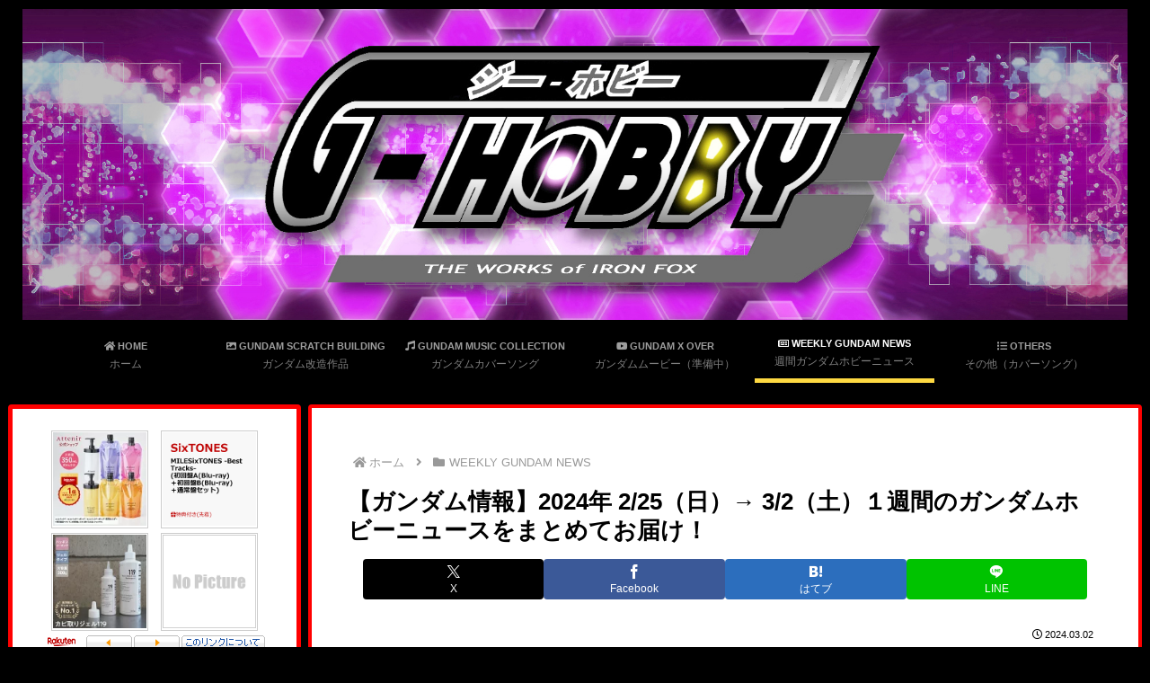

--- FILE ---
content_type: application/javascript; charset=utf-8
request_url: https://mtwidget03.affiliate.ashiato.rakuten.co.jp/?rakuten_design=slide&rakuten_affiliateId=0ea62065.34400275.0ea62066.204f04c0&rakuten_items=ranking&rakuten_genreId=566483&rakuten_size=728x200&rakuten_pattern=H1C&rakuten_target=_blank&rakuten_theme=gray&rakuten_border=on&rakuten_auto_mode=on&rakuten_genre_title=off&rakuten_pointbackId=a22013023024_3N25K1_G3W7ZM_2HOM_BS629&rakuten_no_link=off&rakuten_no_afl=off&rakuten_no_logo=off&rakuten_undispGenre=off&rakuten_wmode=off&rakuten_noScrollButton=off&rakuten_bgColor=FFFFFF&rakuten_txtColor=1D54A7&rakuten_captionColor=000000&rakuten_moverColor=C00000&rakuten_recommend=off&rakuten_service_flag=ichiba&rakuten_adNetworkId=a8Net&rakuten_adNetworkUrl=https%3A%2F%2Frpx.a8.net%2Fsvt%2Fejp%3Fa8mat%3D3N25K1%2BG3W7ZM%2B2HOM%2BBS629%26rakuten%3Dy%26a8ejpredirect%3D&rakuten_searchKeyword=&rakuten_disableLogo=&rakuten_moverItembgColor=&rakuten_moverCaptionColor=&rakuten_slideSpeed=250&rakuten_moreInfoColor=red&rakuten_subTxtColor=&rakuten_loadingImage=auto&rakuten_imageDisplay=auto&rakuten_txtDisplay=auto&rakuten_captionDisplay=auto&rakuten_moreInfoDisplay=auto&rakuten_txtRow=auto&rakuten_captionRow=auto&rakuten_auto_interval=6000&rakuten_imageSize=auto&rakuten_slideCell=auto&rakuten_slideDirection=auto&rakuten_order=0,1,2,3&rakuten_loadingTimeout=0&rakuten_mediaId=20011816&rakuten_measurementId=-_ver--new_18_-&rakuten_pointSiteId=&rakuten_isAdvanced=false&rakuten_isIE=false&rakuten_deviceType=PC&rakuten_itemAmount=20&rakuten_tLogFrequency=10&rakuten_timestamp=1768949305502&rakuten_optout=off&rakuten_deeplink=on&rakuten_pUrl=https%3A%2F%2Fg-hobby.com%2Fwgn-2024-02-25-03-02&rakuten_version=20230106&rakuten_datatype=json
body_size: 29969
content:
window.rakuten_mw_callback({"status":"Success","itemData":[{"caption":"商品情報 商品の説明 「HG 1/100 VF-31S ジークフリード (アラド・メルダース機)」本..","name":"バンダイスピリッツ HG マクロスΔ VF-31S ジークフリード アラド・メルダース機デラックスセット 1/100スケール 色分け済みプラモデル","item_code":"kakon:10004777","url":"https://rpx.a8.net/svt/ejp?a8mat=3N25K1+G3W7ZM+2HOM+BS629&rakuten=y&a8ejpredirect=https%3A%2F%2Fhb.afl.rakuten.co.jp%2Fichiba%2F0ea62065.34400275.0ea62066.204f04c0.c%3Dmtlk.m%3D-_ver--new_18__pbid--20011816__size--728x200__imode--ichiba_ranking__dt--PC__dp--true__adnetid--a8Net__uniqid--0570a7d52bc73068cc885fc813b2c0f997b79fa28a8__frame--0__cimode--ichiba_ranking_-.t%3Dmtlk20011816%2Fa22013023024_3N25K1_G3W7ZM_2HOM_BS629%3Fpc%3Dhttps%253A%252F%252Fitem.rakuten.co.jp%252Fkakon%252F2790-008004%252F%253Frafcid%253Dwsc_i_ra_2646450eecf5f8556a8f574759d65a1e%26itemMode%3Dichiba_ranking%26ashiatoCount%3D0%26itemCode%3Dkakon%3A10004777%26genreId%3D566483%26loadTime%3D11%26time%3D1768949308512","image_url":"https://thumbnail.image.rakuten.co.jp/@0_mall/kakon/cabinet/amayahoo/08122816/2790-008004.jpg?_ex=128x128","price":"13,800円","min_price":"13800","max_price":"13800","reviewnum":"0","reviewave":"0.0","shopName":"かこん販売 楽天市場店","pointRate":"1","source":"ranking","genre_id":"566483","version":"2022-11-01","type":"ichiba","position":0},{"caption":"","name":"【中古】1/144 バンダイスピリッツ HG デストロイガンダム 【B】 ※未組立・外箱傷みあり","item_code":"hsalpha:12371300","url":"https://rpx.a8.net/svt/ejp?a8mat=3N25K1+G3W7ZM+2HOM+BS629&rakuten=y&a8ejpredirect=https%3A%2F%2Fhb.afl.rakuten.co.jp%2Fichiba%2F0ea62065.34400275.0ea62066.204f04c0.c%3Dmtlk.m%3D-_ver--new_18__pbid--20011816__size--728x200__imode--ichiba_ranking__dt--PC__dp--true__adnetid--a8Net__uniqid--0570a7d52bc73068cc885fc813b2c0f997b79fa28a8__frame--1__cimode--ichiba_ranking_-.t%3Dmtlk20011816%2Fa22013023024_3N25K1_G3W7ZM_2HOM_BS629%3Fpc%3Dhttps%253A%252F%252Fitem.rakuten.co.jp%252Fhsalpha%252Fcht0015987%252F%253Frafcid%253Dwsc_i_ra_2646450eecf5f8556a8f574759d65a1e%26itemMode%3Dichiba_ranking%26ashiatoCount%3D0%26itemCode%3Dhsalpha%3A12371300%26genreId%3D566483%26loadTime%3D11%26time%3D1768949308512","image_url":"https://thumbnail.image.rakuten.co.jp/@0_mall/hsalpha/cabinet/t9/mt677ba32e6e4fd.jpg?_ex=128x128","price":"14,300円","min_price":"14300","max_price":"14300","reviewnum":"0","reviewave":"0.0","shopName":"ホビーランドぽち　楽天市場店","pointRate":"1","source":"ranking","genre_id":"566483","version":"2022-11-01","type":"ichiba","position":1},{"caption":"商品説明 BEYBLADE X とは、超加速ギミック【Xダッシュ】による驚異的なスピードと衝撃でエク..","name":"BEYBLADE X ベイブレードX UX-06 ブースター レオンクレスト 7-60GN タカラトミー 最新 対戦用 改造 誕生日 クリスマス プレゼント 男の子 小学生 大会用 ギフト ラッピング","item_code":"hrco-r:10004616","url":"https://rpx.a8.net/svt/ejp?a8mat=3N25K1+G3W7ZM+2HOM+BS629&rakuten=y&a8ejpredirect=https%3A%2F%2Fhb.afl.rakuten.co.jp%2Fichiba%2F0ea62065.34400275.0ea62066.204f04c0.c%3Dmtlk.m%3D-_ver--new_18__pbid--20011816__size--728x200__imode--ichiba_ranking__dt--PC__dp--true__adnetid--a8Net__uniqid--0570a7d52bc73068cc885fc813b2c0f997b79fa28a8__frame--2__cimode--ichiba_ranking_-.t%3Dmtlk20011816%2Fa22013023024_3N25K1_G3W7ZM_2HOM_BS629%3Fpc%3Dhttps%253A%252F%252Fitem.rakuten.co.jp%252Fhrco-r%252Fbx-ux06leon%252F%253Frafcid%253Dwsc_i_ra_2646450eecf5f8556a8f574759d65a1e%26itemMode%3Dichiba_ranking%26ashiatoCount%3D0%26itemCode%3Dhrco-r%3A10004616%26genreId%3D566483%26loadTime%3D11%26time%3D1768949308512","image_url":"https://thumbnail.image.rakuten.co.jp/@0_mall/hrco-r/cabinet/shouhin/05664604/11865906/4904810914600-3.jpg?_ex=128x128","price":"1,930円","min_price":"1930","max_price":"1930","reviewnum":"0","reviewave":"0.0","shopName":"HRCO","pointRate":"2","source":"ranking","genre_id":"566483","version":"2022-11-01","type":"ichiba","position":2},{"caption":"□ 商品名 □ MG 1/100 ガンダムベース限定 RX-78-2 ガンダム Ver.3.0[チタ..","name":"【未使用品/送料無料】MG 1/100 ガンダムベース限定 RX-78-2 ガンダム Ver.3.0[チタニウムフィニッシュ]","item_code":"auc-esmile:10005068","url":"https://rpx.a8.net/svt/ejp?a8mat=3N25K1+G3W7ZM+2HOM+BS629&rakuten=y&a8ejpredirect=https%3A%2F%2Fhb.afl.rakuten.co.jp%2Fichiba%2F0ea62065.34400275.0ea62066.204f04c0.c%3Dmtlk.m%3D-_ver--new_18__pbid--20011816__size--728x200__imode--ichiba_ranking__dt--PC__dp--true__adnetid--a8Net__uniqid--0570a7d52bc73068cc885fc813b2c0f997b79fa28a8__frame--3__cimode--ichiba_ranking_-.t%3Dmtlk20011816%2Fa22013023024_3N25K1_G3W7ZM_2HOM_BS629%3Fpc%3Dhttps%253A%252F%252Fitem.rakuten.co.jp%252Fauc-esmile%252Fg011552458%252F%253Frafcid%253Dwsc_i_ra_2646450eecf5f8556a8f574759d65a1e%26itemMode%3Dichiba_ranking%26ashiatoCount%3D0%26itemCode%3Dauc-esmile%3A10005068%26genreId%3D566483%26loadTime%3D11%26time%3D1768949308512","image_url":"https://thumbnail.image.rakuten.co.jp/@0_mall/auc-esmile/cabinet/03842978/imgrc0147769083.jpg?_ex=128x128","price":"14,980円","min_price":"14980","max_price":"14980","reviewnum":"0","reviewave":"0.0","shopName":"イースマイル333","pointRate":"1","source":"ranking","genre_id":"566483","version":"2022-11-01","type":"ichiba","position":3},{"caption":"BANDAI SPIRITS 玩具 ※クレジットカード決済限定になります。 ※メーカー都合により発売..","name":"RG 『機動戦士Zガンダム』 MSZ-006 ゼータガンダム 1/144スケール プラモデル【クレジットカード決済限定】","item_code":"book:21153587","url":"https://rpx.a8.net/svt/ejp?a8mat=3N25K1+G3W7ZM+2HOM+BS629&rakuten=y&a8ejpredirect=https%3A%2F%2Fhb.afl.rakuten.co.jp%2Fichiba%2F0ea62065.34400275.0ea62066.204f04c0.c%3Dmtlk.m%3D-_ver--new_18__pbid--20011816__size--728x200__imode--ichiba_ranking__dt--PC__dp--true__adnetid--a8Net__uniqid--0570a7d52bc73068cc885fc813b2c0f997b79fa28a8__frame--4__cimode--ichiba_ranking_-.t%3Dmtlk20011816%2Fa22013023024_3N25K1_G3W7ZM_2HOM_BS629%3Fpc%3Dhttps%253A%252F%252Fitem.rakuten.co.jp%252Fbook%252F17740185%252F%253Frafcid%253Dwsc_i_ra_2646450eecf5f8556a8f574759d65a1e%26itemMode%3Dichiba_ranking%26ashiatoCount%3D0%26itemCode%3Dbook%3A21153587%26genreId%3D566483%26loadTime%3D11%26time%3D1768949308512","image_url":"https://thumbnail.image.rakuten.co.jp/@0_mall/book/cabinet/5992/4573102615992_1_2.jpg?_ex=128x128","price":"3,630円","min_price":"3630","max_price":"3630","reviewnum":"0","reviewave":"0.0","shopName":"楽天ブックス","pointRate":"1","source":"ranking","genre_id":"566483","version":"2022-11-01","type":"ichiba","position":4},{"caption":"【必ずご確認ください】・商品画像はサンプルです。・こちらは未組み立て、ランナー袋未開封の中古商品とな..","name":"【中古】[PTM] PG 1/60 MS-06S シャア専用ザクII 機動戦士ガンダム プラモデル(5064229) バンダイスピリッツ(20240210)","item_code":"mediaworldkaitoriworld:10938390","url":"https://rpx.a8.net/svt/ejp?a8mat=3N25K1+G3W7ZM+2HOM+BS629&rakuten=y&a8ejpredirect=https%3A%2F%2Fhb.afl.rakuten.co.jp%2Fichiba%2F0ea62065.34400275.0ea62066.204f04c0.c%3Dmtlk.m%3D-_ver--new_18__pbid--20011816__size--728x200__imode--ichiba_ranking__dt--PC__dp--true__adnetid--a8Net__uniqid--0570a7d52bc73068cc885fc813b2c0f997b79fa28a8__frame--5__cimode--ichiba_ranking_-.t%3Dmtlk20011816%2Fa22013023024_3N25K1_G3W7ZM_2HOM_BS629%3Fpc%3Dhttps%253A%252F%252Fitem.rakuten.co.jp%252Fmediaworldkaitoriworld%252F63111616001%252F%253Frafcid%253Dwsc_i_ra_2646450eecf5f8556a8f574759d65a1e%26itemMode%3Dichiba_ranking%26ashiatoCount%3D0%26itemCode%3Dmediaworldkaitoriworld%3A10938390%26genreId%3D566483%26loadTime%3D11%26time%3D1768949308512","image_url":"https://thumbnail.image.rakuten.co.jp/@0_mall/mediaworldkaitoriworld/cabinet/6311/1/cg63111616.jpg?_ex=128x128","price":"16,093円","min_price":"16595","max_price":"16595","reviewnum":"0","reviewave":"0.0","shopName":"メディアワールド 販売＆買取SHOP","pointRate":"1","source":"ranking","genre_id":"566483","version":"2022-11-01","type":"ichiba","position":5},{"caption":"※画像は試作品を撮影したものです。実際の商品とは異なる場合があります。販売数量制限お一人様 1 ヶま..","name":"(箱破損特価新品)ジャンボマシンダー スーパーロボット マッハバロン 『スーパーロボット マッハバロン』[BANDAI SPIRITS]【同梱不可】【送料無料】《在庫切れ》","item_code":"amiami:12897559","url":"https://rpx.a8.net/svt/ejp?a8mat=3N25K1+G3W7ZM+2HOM+BS629&rakuten=y&a8ejpredirect=https%3A%2F%2Fhb.afl.rakuten.co.jp%2Fichiba%2F0ea62065.34400275.0ea62066.204f04c0.c%3Dmtlk.m%3D-_ver--new_18__pbid--20011816__size--728x200__imode--ichiba_ranking__dt--PC__dp--true__adnetid--a8Net__uniqid--0570a7d52bc73068cc885fc813b2c0f997b79fa28a8__frame--6__cimode--ichiba_ranking_-.t%3Dmtlk20011816%2Fa22013023024_3N25K1_G3W7ZM_2HOM_BS629%3Fpc%3Dhttps%253A%252F%252Fitem.rakuten.co.jp%252Famiami%252Ffigure-184558-d001%252F%253Frafcid%253Dwsc_i_ra_2646450eecf5f8556a8f574759d65a1e%26itemMode%3Dichiba_ranking%26ashiatoCount%3D0%26itemCode%3Damiami%3A12897559%26genreId%3D566483%26loadTime%3D11%26time%3D1768949308512","image_url":"https://thumbnail.image.rakuten.co.jp/@0_mall/amiami/cabinet/pb/2025/142/figure-184558.jpg?_ex=128x128","price":"16,500円","min_price":"16500","max_price":"16500","reviewnum":"0","reviewave":"0.0","shopName":"あみあみ 楽天市場店","pointRate":"1","source":"ranking","genre_id":"566483","version":"2022-11-01","type":"ichiba","position":6},{"caption":"【中古品】HMM ゾイド 1/72 アイアンコング プロイツェン ナイツ プラモデル ノーマルアイア..","name":"【中古品】HMM ゾイド 1/72 アイアンコング プロイツェン ナイツ プラモデル","item_code":"recycleshopaiueo:10000462","url":"https://rpx.a8.net/svt/ejp?a8mat=3N25K1+G3W7ZM+2HOM+BS629&rakuten=y&a8ejpredirect=https%3A%2F%2Fhb.afl.rakuten.co.jp%2Fichiba%2F0ea62065.34400275.0ea62066.204f04c0.c%3Dmtlk.m%3D-_ver--new_18__pbid--20011816__size--728x200__imode--ichiba_ranking__dt--PC__dp--true__adnetid--a8Net__uniqid--0570a7d52bc73068cc885fc813b2c0f997b79fa28a8__frame--7__cimode--ichiba_ranking_-.t%3Dmtlk20011816%2Fa22013023024_3N25K1_G3W7ZM_2HOM_BS629%3Fpc%3Dhttps%253A%252F%252Fitem.rakuten.co.jp%252Frecycleshopaiueo%252Fst-051-91%252F%253Frafcid%253Dwsc_i_ra_2646450eecf5f8556a8f574759d65a1e%26itemMode%3Dichiba_ranking%26ashiatoCount%3D0%26itemCode%3Drecycleshopaiueo%3A10000462%26genreId%3D566483%26loadTime%3D11%26time%3D1768949308512","image_url":"https://thumbnail.image.rakuten.co.jp/@0_mall/recycleshopaiueo/cabinet/10133942/compass1692334769.jpg?_ex=128x128","price":"20,000円","min_price":"20000","max_price":"20000","reviewnum":"0","reviewave":"0.0","shopName":"RECYCLESHOPあいうえお","pointRate":"1","source":"ranking","genre_id":"566483","version":"2022-11-01","type":"ichiba","position":7},{"caption":"BANDAI SPIRITS 玩具 ※クレジットカード決済限定になります。 ※メーカー都合により発売..","name":"HG 『スーパーロボット大戦A』 アシュセイヴァー (色分け済みプラモデル)【クレジットカード決済限定】","item_code":"book:21455691","url":"https://rpx.a8.net/svt/ejp?a8mat=3N25K1+G3W7ZM+2HOM+BS629&rakuten=y&a8ejpredirect=https%3A%2F%2Fhb.afl.rakuten.co.jp%2Fichiba%2F0ea62065.34400275.0ea62066.204f04c0.c%3Dmtlk.m%3D-_ver--new_18__pbid--20011816__size--728x200__imode--ichiba_ranking__dt--PC__dp--true__adnetid--a8Net__uniqid--0570a7d52bc73068cc885fc813b2c0f997b79fa28a8__frame--8__cimode--ichiba_ranking_-.t%3Dmtlk20011816%2Fa22013023024_3N25K1_G3W7ZM_2HOM_BS629%3Fpc%3Dhttps%253A%252F%252Fitem.rakuten.co.jp%252Fbook%252F18066712%252F%253Frafcid%253Dwsc_i_ra_2646450eecf5f8556a8f574759d65a1e%26itemMode%3Dichiba_ranking%26ashiatoCount%3D0%26itemCode%3Dbook%3A21455691%26genreId%3D566483%26loadTime%3D11%26time%3D1768949308512","image_url":"https://thumbnail.image.rakuten.co.jp/@0_mall/book/cabinet/5735/4573102685735.jpg?_ex=128x128","price":"4,467円","min_price":"4467","max_price":"4467","reviewnum":"0","reviewave":"0.0","shopName":"楽天ブックス","pointRate":"1","source":"ranking","genre_id":"566483","version":"2022-11-01","type":"ichiba","position":8},{"caption":"※画像は試作品を撮影したものです。実際の商品とは異なる場合があります。販売数量制限お一人様 1 ヶま..","name":"(箱破損特価新品)超時空要塞マクロス 1/60 完全変形VF-1S ストライクバルキリー 一条輝機 movie ver[アルカディア]【同梱不可】【送料無料】《発売済・在庫品》","item_code":"amiami:12901980","url":"https://rpx.a8.net/svt/ejp?a8mat=3N25K1+G3W7ZM+2HOM+BS629&rakuten=y&a8ejpredirect=https%3A%2F%2Fhb.afl.rakuten.co.jp%2Fichiba%2F0ea62065.34400275.0ea62066.204f04c0.c%3Dmtlk.m%3D-_ver--new_18__pbid--20011816__size--728x200__imode--ichiba_ranking__dt--PC__dp--true__adnetid--a8Net__uniqid--0570a7d52bc73068cc885fc813b2c0f997b79fa28a8__frame--9__cimode--ichiba_ranking_-.t%3Dmtlk20011816%2Fa22013023024_3N25K1_G3W7ZM_2HOM_BS629%3Fpc%3Dhttps%253A%252F%252Fitem.rakuten.co.jp%252Famiami%252Ffigure-027240-d004%252F%253Frafcid%253Dwsc_i_ra_2646450eecf5f8556a8f574759d65a1e%26itemMode%3Dichiba_ranking%26ashiatoCount%3D0%26itemCode%3Damiami%3A12901980%26genreId%3D566483%26loadTime%3D11%26time%3D1768949308512","image_url":"https://thumbnail.image.rakuten.co.jp/@0_mall/amiami/cabinet/pb/2017/02/figure-027240.jpg?_ex=128x128","price":"22,000円","min_price":"22000","max_price":"22000","reviewnum":"0","reviewave":"0.0","shopName":"あみあみ 楽天市場店","pointRate":"1","source":"ranking","genre_id":"566483","version":"2022-11-01","type":"ichiba","position":9},{"caption":"商品情報商品の説明発売日 2026年01月HG 1/144 レジェンドガンダムHG 1/144 レジ..","name":"HG 1/144 レジェンドガンダム【1月発売予約】","item_code":"attobooks-hirakata:10000607","url":"https://rpx.a8.net/svt/ejp?a8mat=3N25K1+G3W7ZM+2HOM+BS629&rakuten=y&a8ejpredirect=https%3A%2F%2Fhb.afl.rakuten.co.jp%2Fichiba%2F0ea62065.34400275.0ea62066.204f04c0.c%3Dmtlk.m%3D-_ver--new_18__pbid--20011816__size--728x200__imode--ichiba_ranking__dt--PC__dp--true__adnetid--a8Net__uniqid--0570a7d52bc73068cc885fc813b2c0f997b79fa28a8__frame--10__cimode--ichiba_ranking_-.t%3Dmtlk20011816%2Fa22013023024_3N25K1_G3W7ZM_2HOM_BS629%3Fpc%3Dhttps%253A%252F%252Fitem.rakuten.co.jp%252Fattobooks-hirakata%252F1756295295%252F%253Frafcid%253Dwsc_i_ra_2646450eecf5f8556a8f574759d65a1e%26itemMode%3Dichiba_ranking%26ashiatoCount%3D0%26itemCode%3Dattobooks-hirakata%3A10000607%26genreId%3D566483%26loadTime%3D11%26time%3D1768949308512","image_url":"https://thumbnail.image.rakuten.co.jp/@0_mall/attobooks-hirakata/cabinet/compass1756295264.jpg?_ex=128x128","price":"5,280円","min_price":"5280","max_price":"5280","reviewnum":"0","reviewave":"0.0","shopName":"キーストン","pointRate":"1","source":"ranking","genre_id":"566483","version":"2022-11-01","type":"ichiba","position":10},{"caption":"『機動戦士ガンダムΖΖ』より、カトキハジメ氏完全監修の下、「フルアーマーZZガンダム Ver.Ka」..","name":"2026年3月再販分 MG 機動戦士ガンダムZZ フルアーマーZZガンダム Ver.Ka 1/100スケール プラスチック製 色分け済みプラモデル","item_code":"mymmart:10004116","url":"https://rpx.a8.net/svt/ejp?a8mat=3N25K1+G3W7ZM+2HOM+BS629&rakuten=y&a8ejpredirect=https%3A%2F%2Fhb.afl.rakuten.co.jp%2Fichiba%2F0ea62065.34400275.0ea62066.204f04c0.c%3Dmtlk.m%3D-_ver--new_18__pbid--20011816__size--728x200__imode--ichiba_ranking__dt--PC__dp--true__adnetid--a8Net__uniqid--0570a7d52bc73068cc885fc813b2c0f997b79fa28a8__frame--11__cimode--ichiba_ranking_-.t%3Dmtlk20011816%2Fa22013023024_3N25K1_G3W7ZM_2HOM_BS629%3Fpc%3Dhttps%253A%252F%252Fitem.rakuten.co.jp%252Fmymmart%252Fb0fnq2y726%252F%253Frafcid%253Dwsc_i_ra_2646450eecf5f8556a8f574759d65a1e%26itemMode%3Dichiba_ranking%26ashiatoCount%3D0%26itemCode%3Dmymmart%3A10004116%26genreId%3D566483%26loadTime%3D11%26time%3D1768949308512","image_url":"https://thumbnail.image.rakuten.co.jp/@0_mall/mymmart/cabinet/imgrc0116550409.jpg?_ex=128x128","price":"25,080円","min_price":"25080","max_price":"25080","reviewnum":"0","reviewave":"0.0","shopName":"MY mart","pointRate":"1","source":"ranking","genre_id":"566483","version":"2022-11-01","type":"ichiba","position":11},{"caption":"【必ずご確認ください】・こちらは商品状態欄の記載個所に不備が見受けられる開封済みの中古商品となります..","name":"【中古】[TOY] トランスフォーマー マスターピースムービー MPM-15 ブロウル 完成トイ タカラトミー(20241130)","item_code":"mediaworldkaitoriworld:10952473","url":"https://rpx.a8.net/svt/ejp?a8mat=3N25K1+G3W7ZM+2HOM+BS629&rakuten=y&a8ejpredirect=https%3A%2F%2Fhb.afl.rakuten.co.jp%2Fichiba%2F0ea62065.34400275.0ea62066.204f04c0.c%3Dmtlk.m%3D-_ver--new_18__pbid--20011816__size--728x200__imode--ichiba_ranking__dt--PC__dp--true__adnetid--a8Net__uniqid--0570a7d52bc73068cc885fc813b2c0f997b79fa28a8__frame--12__cimode--ichiba_ranking_-.t%3Dmtlk20011816%2Fa22013023024_3N25K1_G3W7ZM_2HOM_BS629%3Fpc%3Dhttps%253A%252F%252Fitem.rakuten.co.jp%252Fmediaworldkaitoriworld%252F65713299001%252F%253Frafcid%253Dwsc_i_ra_2646450eecf5f8556a8f574759d65a1e%26itemMode%3Dichiba_ranking%26ashiatoCount%3D0%26itemCode%3Dmediaworldkaitoriworld%3A10952473%26genreId%3D566483%26loadTime%3D11%26time%3D1768949308512","image_url":"https://thumbnail.image.rakuten.co.jp/@0_mall/mediaworldkaitoriworld/cabinet/6571/3/cg65713299.jpg?_ex=128x128","price":"26,130円","min_price":"26130","max_price":"26130","reviewnum":"0","reviewave":"0.0","shopName":"メディアワールド 販売＆買取SHOP","pointRate":"1","source":"ranking","genre_id":"566483","version":"2022-11-01","type":"ichiba","position":12},{"caption":"商品説明★ 完全新規造形の関節構造により、劇中さながらのアクションポーズを再現可能。★ 胴体に内蔵さ..","name":"BANDAI SPIRITS HGCE デスティニーガンダム 機動戦士ガンダムSEED DESTINY","item_code":"a-price:11221265","url":"https://rpx.a8.net/svt/ejp?a8mat=3N25K1+G3W7ZM+2HOM+BS629&rakuten=y&a8ejpredirect=https%3A%2F%2Fhb.afl.rakuten.co.jp%2Fichiba%2F0ea62065.34400275.0ea62066.204f04c0.c%3Dmtlk.m%3D-_ver--new_18__pbid--20011816__size--728x200__imode--ichiba_ranking__dt--PC__dp--true__adnetid--a8Net__uniqid--0570a7d52bc73068cc885fc813b2c0f997b79fa28a8__frame--13__cimode--ichiba_ranking_-.t%3Dmtlk20011816%2Fa22013023024_3N25K1_G3W7ZM_2HOM_BS629%3Fpc%3Dhttps%253A%252F%252Fitem.rakuten.co.jp%252Fa-price%252F4573102576064%252F%253Frafcid%253Dwsc_i_ra_2646450eecf5f8556a8f574759d65a1e%26itemMode%3Dichiba_ranking%26ashiatoCount%3D0%26itemCode%3Da-price%3A11221265%26genreId%3D566483%26loadTime%3D11%26time%3D1768949308512","image_url":"https://thumbnail.image.rakuten.co.jp/@0_mall/a-price/cabinet/pics/830/4573102576064.jpg?_ex=128x128","price":"2,920円","min_price":"2920","max_price":"2920","reviewnum":"0","reviewave":"0.0","shopName":"XPRICE楽天市場店","pointRate":"1","source":"ranking","genre_id":"566483","version":"2022-11-01","type":"ichiba","position":13},{"caption":"MS GENERAL 玩具 ※メーカー都合により発売延期となる可能性があります。 ※入荷次第順次発送..","name":"MS GENERAL(将魂姫)×『Mecha BREAK』 矛隼(ファルコン) プラスチックモデルキット 【75150666】 (プラモデル)","item_code":"book:21849104","url":"https://rpx.a8.net/svt/ejp?a8mat=3N25K1+G3W7ZM+2HOM+BS629&rakuten=y&a8ejpredirect=https%3A%2F%2Fhb.afl.rakuten.co.jp%2Fichiba%2F0ea62065.34400275.0ea62066.204f04c0.c%3Dmtlk.m%3D-_ver--new_18__pbid--20011816__size--728x200__imode--ichiba_ranking__dt--PC__dp--true__adnetid--a8Net__uniqid--0570a7d52bc73068cc885fc813b2c0f997b79fa28a8__frame--14__cimode--ichiba_ranking_-.t%3Dmtlk20011816%2Fa22013023024_3N25K1_G3W7ZM_2HOM_BS629%3Fpc%3Dhttps%253A%252F%252Fitem.rakuten.co.jp%252Fbook%252F18504426%252F%253Frafcid%253Dwsc_i_ra_2646450eecf5f8556a8f574759d65a1e%26itemMode%3Dichiba_ranking%26ashiatoCount%3D0%26itemCode%3Dbook%3A21849104%26genreId%3D566483%26loadTime%3D11%26time%3D1768949308512","image_url":"https://thumbnail.image.rakuten.co.jp/@0_mall/book/cabinet/0666/6973775150666.jpg?_ex=128x128","price":"6,270円","min_price":"6270","max_price":"6270","reviewnum":"0","reviewave":"0.0","shopName":"楽天ブックス","pointRate":"1","source":"ranking","genre_id":"566483","version":"2022-11-01","type":"ichiba","position":14},{"caption":"バンダイスピリッツ HGCE 1/144スケール 機動戦士ガンダムSEED DESTINY 【デステ..","name":"HGCE 1/144スケール 機動戦士ガンダムSEED DESTINY 【デスティニーガンダム】","item_code":"aromacoffee:10046796","url":"https://rpx.a8.net/svt/ejp?a8mat=3N25K1+G3W7ZM+2HOM+BS629&rakuten=y&a8ejpredirect=https%3A%2F%2Fhb.afl.rakuten.co.jp%2Fichiba%2F0ea62065.34400275.0ea62066.204f04c0.c%3Dmtlk.m%3D-_ver--new_18__pbid--20011816__size--728x200__imode--ichiba_ranking__dt--PC__dp--true__adnetid--a8Net__uniqid--0570a7d52bc73068cc885fc813b2c0f997b79fa28a8__frame--15__cimode--ichiba_ranking_-.t%3Dmtlk20011816%2Fa22013023024_3N25K1_G3W7ZM_2HOM_BS629%3Fpc%3Dhttps%253A%252F%252Fitem.rakuten.co.jp%252Faromacoffee%252Fbd-4573102576064%252F%253Frafcid%253Dwsc_i_ra_2646450eecf5f8556a8f574759d65a1e%26itemMode%3Dichiba_ranking%26ashiatoCount%3D0%26itemCode%3Daromacoffee%3A10046796%26genreId%3D566483%26loadTime%3D11%26time%3D1768949308512","image_url":"https://thumbnail.image.rakuten.co.jp/@0_mall/aromacoffee/cabinet/10643403/4573102576064a.jpg?_ex=128x128","price":"3,300円","min_price":"3300","max_price":"3300","reviewnum":"0","reviewave":"0.0","shopName":"A-TOYS　楽天市場店","pointRate":"1","source":"ranking","genre_id":"566483","version":"2022-11-01","type":"ichiba","position":15},{"caption":"グッドスマイルカンパニー 玩具 ※メーカー都合により発売延期となる可能性があります。 ※入荷次第順次..","name":"MODEROID 『惑星ロボ ダンガードA』 ダンガードA (組み立て式プラモデル)","item_code":"book:21588696","url":"https://rpx.a8.net/svt/ejp?a8mat=3N25K1+G3W7ZM+2HOM+BS629&rakuten=y&a8ejpredirect=https%3A%2F%2Fhb.afl.rakuten.co.jp%2Fichiba%2F0ea62065.34400275.0ea62066.204f04c0.c%3Dmtlk.m%3D-_ver--new_18__pbid--20011816__size--728x200__imode--ichiba_ranking__dt--PC__dp--true__adnetid--a8Net__uniqid--0570a7d52bc73068cc885fc813b2c0f997b79fa28a8__frame--16__cimode--ichiba_ranking_-.t%3Dmtlk20011816%2Fa22013023024_3N25K1_G3W7ZM_2HOM_BS629%3Fpc%3Dhttps%253A%252F%252Fitem.rakuten.co.jp%252Fbook%252F18208979%252F%253Frafcid%253Dwsc_i_ra_2646450eecf5f8556a8f574759d65a1e%26itemMode%3Dichiba_ranking%26ashiatoCount%3D0%26itemCode%3Dbook%3A21588696%26genreId%3D566483%26loadTime%3D11%26time%3D1768949308512","image_url":"https://thumbnail.image.rakuten.co.jp/@0_mall/book/cabinet/1250/4571697181250.jpg?_ex=128x128","price":"6,890円","min_price":"6890","max_price":"6890","reviewnum":"0","reviewave":"0.0","shopName":"楽天ブックス","pointRate":"1","source":"ranking","genre_id":"566483","version":"2022-11-01","type":"ichiba","position":16},{"caption":"商品情報カテゴリー30MS SIS-W00 マリカル[カラーC]【前日出荷予定】30MS SIS-W..","name":"【前日出荷予定】30MS SIS-W00 マリカル[カラーC]","item_code":"attobooks-hirakata:10000631","url":"https://rpx.a8.net/svt/ejp?a8mat=3N25K1+G3W7ZM+2HOM+BS629&rakuten=y&a8ejpredirect=https%3A%2F%2Fhb.afl.rakuten.co.jp%2Fichiba%2F0ea62065.34400275.0ea62066.204f04c0.c%3Dmtlk.m%3D-_ver--new_18__pbid--20011816__size--728x200__imode--ichiba_ranking__dt--PC__dp--true__adnetid--a8Net__uniqid--0570a7d52bc73068cc885fc813b2c0f997b79fa28a8__frame--17__cimode--ichiba_ranking_-.t%3Dmtlk20011816%2Fa22013023024_3N25K1_G3W7ZM_2HOM_BS629%3Fpc%3Dhttps%253A%252F%252Fitem.rakuten.co.jp%252Fattobooks-hirakata%252F1763633783%252F%253Frafcid%253Dwsc_i_ra_2646450eecf5f8556a8f574759d65a1e%26itemMode%3Dichiba_ranking%26ashiatoCount%3D0%26itemCode%3Dattobooks-hirakata%3A10000631%26genreId%3D566483%26loadTime%3D11%26time%3D1768949308512","image_url":"https://thumbnail.image.rakuten.co.jp/@0_mall/attobooks-hirakata/cabinet/compass1763633766.jpg?_ex=128x128","price":"3,670円","min_price":"3670","max_price":"3670","reviewnum":"0","reviewave":"0.0","shopName":"キーストン","pointRate":"1","source":"ranking","genre_id":"566483","version":"2022-11-01","type":"ichiba","position":17},{"caption":"ジャンル おもちゃ / ロボフィギュア / 状態説明 箱にスレ、キズ、傷み等ありますが概ね状態良好で..","name":"【中古/未開封】 hi◇69 DX超合金 劇場版 VF-1S ストライクバルキリー 一条輝機 メカニックエディション フィギュア 超時空要塞マクロス 愛・おぼえていますか BANDAI 魂ウェブ バンダイ","item_code":"regolith-market:10022926","url":"https://rpx.a8.net/svt/ejp?a8mat=3N25K1+G3W7ZM+2HOM+BS629&rakuten=y&a8ejpredirect=https%3A%2F%2Fhb.afl.rakuten.co.jp%2Fichiba%2F0ea62065.34400275.0ea62066.204f04c0.c%3Dmtlk.m%3D-_ver--new_18__pbid--20011816__size--728x200__imode--ichiba_ranking__dt--PC__dp--true__adnetid--a8Net__uniqid--0570a7d52bc73068cc885fc813b2c0f997b79fa28a8__frame--18__cimode--ichiba_ranking_-.t%3Dmtlk20011816%2Fa22013023024_3N25K1_G3W7ZM_2HOM_BS629%3Fpc%3Dhttps%253A%252F%252Fitem.rakuten.co.jp%252Fregolith-market%252F1-240053253009%252F%253Frafcid%253Dwsc_i_ra_2646450eecf5f8556a8f574759d65a1e%26itemMode%3Dichiba_ranking%26ashiatoCount%3D0%26itemCode%3Dregolith-market%3A10022926%26genreId%3D566483%26loadTime%3D11%26time%3D1768949308512","image_url":"https://thumbnail.image.rakuten.co.jp/@0_mall/regolith-market/cabinet/69_002/1240053253009_1.jpg?_ex=128x128","price":"62,480円","min_price":"62480","max_price":"62480","reviewnum":"0","reviewave":"0.0","shopName":"Regolith_Market","pointRate":"1","source":"ranking","genre_id":"566483","version":"2022-11-01","type":"ichiba","position":18},{"caption":"BANDAI SPIRITS 玩具 ※クレジットカード決済限定になります。 ※メーカー都合により発売..","name":"MG 1/100 『機動戦士ガンダム』 MS-06S シャア専用ザクVer.2.0 (プラモデル)【クレジットカード決済限定】","item_code":"book:21276964","url":"https://rpx.a8.net/svt/ejp?a8mat=3N25K1+G3W7ZM+2HOM+BS629&rakuten=y&a8ejpredirect=https%3A%2F%2Fhb.afl.rakuten.co.jp%2Fichiba%2F0ea62065.34400275.0ea62066.204f04c0.c%3Dmtlk.m%3D-_ver--new_18__pbid--20011816__size--728x200__imode--ichiba_ranking__dt--PC__dp--true__adnetid--a8Net__uniqid--0570a7d52bc73068cc885fc813b2c0f997b79fa28a8__frame--19__cimode--ichiba_ranking_-.t%3Dmtlk20011816%2Fa22013023024_3N25K1_G3W7ZM_2HOM_BS629%3Fpc%3Dhttps%253A%252F%252Fitem.rakuten.co.jp%252Fbook%252F17884528%252F%253Frafcid%253Dwsc_i_ra_2646450eecf5f8556a8f574759d65a1e%26itemMode%3Dichiba_ranking%26ashiatoCount%3D0%26itemCode%3Dbook%3A21276964%26genreId%3D566483%26loadTime%3D11%26time%3D1768949308512","image_url":"https://thumbnail.image.rakuten.co.jp/@0_mall/book/cabinet/5817/4573102615817.jpg?_ex=128x128","price":"4,288円","min_price":"4288","max_price":"4288","reviewnum":"0","reviewave":"0.0","shopName":"楽天ブックス","pointRate":"1","source":"ranking","genre_id":"566483","version":"2022-11-01","type":"ichiba","position":19}],"extraData":{"param":{"accesslog":["https://log.affiliate.rakuten.co.jp/mw/imp/a.gif?pointbackId=_RTmtlk20011816&item=ranking&service=ichiba&affiliateId=0ea62065.34400275.0ea62066.204f04c0&itemMode=ichiba_ranking&ashiatoCount=0&itemCodes=kakon:10004777,hsalpha:12371300,hrco-r:10004616,auc-esmile:10005068,book:21153587,mediaworldkaitoriworld:10938390,amiami:12897559,recycleshopaiueo:10000462,book:21455691,amiami:12901980&genreIdList=566483,566483,566483,566483,566483,566483,566483,566483,566483,566483&m=-_ver--new_18__pbid--20011816__size--728x200__imode--ichiba_ranking__dt--PC__dp--true__adnetid--a8Net__uniqid--0570a7d52bc73068cc885fc813b2c0f997b79fa28a8__pinfo--none_-&recommend=off&bhType=nologin&itemCount=20&date=1768949308512"],"errorlog":[],"loginfo":{"errorBaseUrl":"https://log.affiliate.rakuten.co.jp/mw/imp/e.gif?pointbackId=_RTmtlk20011816&item=ranking&service=ichiba&affiliateId=0ea62065.34400275.0ea62066.204f04c0&itemMode=ichiba_ranking&ashiatoCount=0&itemCodes=kakon:10004777,hsalpha:12371300,hrco-r:10004616,auc-esmile:10005068,book:21153587,mediaworldkaitoriworld:10938390,amiami:12897559,recycleshopaiueo:10000462,book:21455691,amiami:12901980&genreIdList=566483,566483,566483,566483,566483,566483,566483,566483,566483,566483&m=-_ver--new_18__pbid--20011816__size--728x200__imode--ichiba_ranking__dt--PC__dp--true__adnetid--a8Net__uniqid--0570a7d52bc73068cc885fc813b2c0f997b79fa28a8__pinfo--none_-&recommend=off&bhType=nologin&itemCount=20","timeBaseUrl":"https://log.affiliate.rakuten.co.jp/mw/imp/t.gif?pointbackId=_RTmtlk20011816&item=ranking&service=ichiba&affiliateId=0ea62065.34400275.0ea62066.204f04c0&itemMode=ichiba_ranking&ashiatoCount=0&itemCodes=kakon:10004777,hsalpha:12371300,hrco-r:10004616,auc-esmile:10005068,book:21153587,mediaworldkaitoriworld:10938390,amiami:12897559,recycleshopaiueo:10000462,book:21455691,amiami:12901980&genreIdList=566483,566483,566483,566483,566483,566483,566483,566483,566483,566483&m=-_ver--new_18__pbid--20011816__size--728x200__imode--ichiba_ranking__dt--PC__dp--true__adnetid--a8Net__uniqid--0570a7d52bc73068cc885fc813b2c0f997b79fa28a8__pinfo--none_-&recommend=off&bhType=nologin&itemCount=20"}},"logoUrl":"https://www.rakuten.co.jp/"},"optout":"off"});

--- FILE ---
content_type: application/javascript; charset=utf-8
request_url: https://mtwidget03.affiliate.ashiato.rakuten.co.jp/?rakuten_design=slide&rakuten_affiliateId=0ea62065.34400275.0ea62066.204f04c0&rakuten_items=ranking&rakuten_genreId=112203&rakuten_size=728x200&rakuten_pattern=H1C&rakuten_target=_blank&rakuten_theme=gray&rakuten_border=on&rakuten_auto_mode=on&rakuten_genre_title=off&rakuten_pointbackId=a22013023024_3N25K1_G3W7ZM_2HOM_BS629&rakuten_no_link=off&rakuten_no_afl=off&rakuten_no_logo=off&rakuten_undispGenre=off&rakuten_wmode=off&rakuten_noScrollButton=&rakuten_bgColor=&rakuten_txtColor=&rakuten_captionColor=000000&rakuten_moverColor=C00000&rakuten_recommend=off&rakuten_service_flag=ichiba&rakuten_adNetworkId=a8Net&rakuten_adNetworkUrl=https%3A%2F%2Frpx.a8.net%2Fsvt%2Fejp%3Fa8mat%3D3N25K1%2BG3W7ZM%2B2HOM%2BBS629%26rakuten%3Dy%26a8ejpredirect%3D&rakuten_searchKeyword=&rakuten_disableLogo=&rakuten_moverItembgColor=&rakuten_moverCaptionColor=&rakuten_slideSpeed=250&rakuten_moreInfoColor=red&rakuten_subTxtColor=&rakuten_loadingImage=auto&rakuten_imageDisplay=auto&rakuten_txtDisplay=&rakuten_captionDisplay=&rakuten_moreInfoDisplay=&rakuten_txtRow=auto&rakuten_captionRow=auto&rakuten_auto_interval=6000&rakuten_imageSize=&rakuten_slideCell=&rakuten_slideDirection=auto&rakuten_order=0,1,2,3&rakuten_loadingTimeout=0&rakuten_mediaId=20011816&rakuten_measurementId=-_ver--new_18_-&rakuten_pointSiteId=&rakuten_isAdvanced=false&rakuten_isIE=false&rakuten_deviceType=PC&rakuten_itemAmount=&rakuten_tLogFrequency=10&rakuten_timestamp=1768949305741&rakuten_optout=off&rakuten_deeplink=on&rakuten_pUrl=https%3A%2F%2Fg-hobby.com%2Fwgn-2024-02-25-03-02&rakuten_version=20230106&rakuten_datatype=json
body_size: 30407
content:
window.rakuten_mw_callback({"status":"Success","itemData":[{"caption":"DMM Factory 玩具 ※メーカー都合により発売延期となる可能性があります。 ※入荷次第順次発..","name":"1/7 『にじさんじ』 卯月コウ illustration by 望月けい (塗装済み完成品フィギュア)","item_code":"book:21837575","url":"https://rpx.a8.net/svt/ejp?a8mat=3N25K1+G3W7ZM+2HOM+BS629&rakuten=y&a8ejpredirect=https%3A%2F%2Fhb.afl.rakuten.co.jp%2Fichiba%2F0ea62065.34400275.0ea62066.204f04c0.c%3Dmtlk.m%3D-_ver--new_18__pbid--20011816__size--728x200__imode--ichiba_ranking__dt--PC__dp--true__adnetid--a8Net__uniqid--b3e3434af787c2d7daf725dda611cbe204cc2a0b14d__frame--0__cimode--ichiba_ranking_-.t%3Dmtlk20011816%2Fa22013023024_3N25K1_G3W7ZM_2HOM_BS629%3Fpc%3Dhttps%253A%252F%252Fitem.rakuten.co.jp%252Fbook%252F18492027%252F%253Frafcid%253Dwsc_i_ra_2646450eecf5f8556a8f574759d65a1e%26itemMode%3Dichiba_ranking%26ashiatoCount%3D0%26itemCode%3Dbook%3A21837575%26genreId%3D112203%26loadTime%3D15%26time%3D1768949308517","image_url":"https://thumbnail.image.rakuten.co.jp/@0_mall/book/cabinet/5053/4571614675053.jpg?_ex=128x128","price":"18,899円","min_price":"18899","max_price":"18899","reviewnum":"0","reviewave":"0.0","shopName":"楽天ブックス","pointRate":"1","source":"ranking","genre_id":"112203","version":"2022-11-01","type":"ichiba","position":0},{"caption":"Wonderful Works 玩具 ※メーカー都合により発売延期となる可能性があります。 ※入荷次..","name":"1/7 『アズールレーン×ライザのアトリエ2コラボ』 ライザリン・シュタウト 夜更かしアルケミストVer. (塗装済み完成品フィギュア)","item_code":"book:21790944","url":"https://rpx.a8.net/svt/ejp?a8mat=3N25K1+G3W7ZM+2HOM+BS629&rakuten=y&a8ejpredirect=https%3A%2F%2Fhb.afl.rakuten.co.jp%2Fichiba%2F0ea62065.34400275.0ea62066.204f04c0.c%3Dmtlk.m%3D-_ver--new_18__pbid--20011816__size--728x200__imode--ichiba_ranking__dt--PC__dp--true__adnetid--a8Net__uniqid--b3e3434af787c2d7daf725dda611cbe204cc2a0b14d__frame--1__cimode--ichiba_ranking_-.t%3Dmtlk20011816%2Fa22013023024_3N25K1_G3W7ZM_2HOM_BS629%3Fpc%3Dhttps%253A%252F%252Fitem.rakuten.co.jp%252Fbook%252F18434872%252F%253Frafcid%253Dwsc_i_ra_2646450eecf5f8556a8f574759d65a1e%26itemMode%3Dichiba_ranking%26ashiatoCount%3D0%26itemCode%3Dbook%3A21790944%26genreId%3D112203%26loadTime%3D15%26time%3D1768949308517","image_url":"https://thumbnail.image.rakuten.co.jp/@0_mall/book/cabinet/0271/4580522750271.jpg?_ex=128x128","price":"20,399円","min_price":"20399","max_price":"20399","reviewnum":"0","reviewave":"0.0","shopName":"楽天ブックス","pointRate":"1","source":"ranking","genre_id":"112203","version":"2022-11-01","type":"ichiba","position":1},{"caption":"APEX TOYS 玩具 ※メーカー都合により発売延期となる可能性があります。 ※入荷次第順次発送致..","name":"1/7 『ゼンレスゾーンゼロ』 エレン・ジョー (塗装済み完成品フィギュア)","item_code":"book:21672554","url":"https://rpx.a8.net/svt/ejp?a8mat=3N25K1+G3W7ZM+2HOM+BS629&rakuten=y&a8ejpredirect=https%3A%2F%2Fhb.afl.rakuten.co.jp%2Fichiba%2F0ea62065.34400275.0ea62066.204f04c0.c%3Dmtlk.m%3D-_ver--new_18__pbid--20011816__size--728x200__imode--ichiba_ranking__dt--PC__dp--true__adnetid--a8Net__uniqid--b3e3434af787c2d7daf725dda611cbe204cc2a0b14d__frame--2__cimode--ichiba_ranking_-.t%3Dmtlk20011816%2Fa22013023024_3N25K1_G3W7ZM_2HOM_BS629%3Fpc%3Dhttps%253A%252F%252Fitem.rakuten.co.jp%252Fbook%252F18305221%252F%253Frafcid%253Dwsc_i_ra_2646450eecf5f8556a8f574759d65a1e%26itemMode%3Dichiba_ranking%26ashiatoCount%3D0%26itemCode%3Dbook%3A21672554%26genreId%3D112203%26loadTime%3D15%26time%3D1768949308517","image_url":"https://thumbnail.image.rakuten.co.jp/@0_mall/book/cabinet/1882/6942421161882.jpg?_ex=128x128","price":"21,219円","min_price":"21219","max_price":"21219","reviewnum":"0","reviewave":"0.0","shopName":"楽天ブックス","pointRate":"1","source":"ranking","genre_id":"112203","version":"2022-11-01","type":"ichiba","position":2},{"caption":"※購入数に制限のある商品もございます。予めご了承ください。 ※商品画像はイメージです。実物の仕様とは..","name":"CRYBABY × パワーパフ ガールズ シリーズ ぬいぐるみ【ピース】","item_code":"pop-mart-japan:10002978","url":"https://rpx.a8.net/svt/ejp?a8mat=3N25K1+G3W7ZM+2HOM+BS629&rakuten=y&a8ejpredirect=https%3A%2F%2Fhb.afl.rakuten.co.jp%2Fichiba%2F0ea62065.34400275.0ea62066.204f04c0.c%3Dmtlk.m%3D-_ver--new_18__pbid--20011816__size--728x200__imode--ichiba_ranking__dt--PC__dp--true__adnetid--a8Net__uniqid--b3e3434af787c2d7daf725dda611cbe204cc2a0b14d__frame--3__cimode--ichiba_ranking_-.t%3Dmtlk20011816%2Fa22013023024_3N25K1_G3W7ZM_2HOM_BS629%3Fpc%3Dhttps%253A%252F%252Fitem.rakuten.co.jp%252Fpop-mart-japan%252F1240110010-pcs%252F%253Frafcid%253Dwsc_i_ra_2646450eecf5f8556a8f574759d65a1e%26itemMode%3Dichiba_ranking%26ashiatoCount%3D0%26itemCode%3Dpop-mart-japan%3A10002978%26genreId%3D112203%26loadTime%3D15%26time%3D1768949308517","image_url":"https://thumbnail.image.rakuten.co.jp/@0_mall/pop-mart-japan/cabinet/12460215/12487909/12613023/3.jpg?_ex=128x128","price":"2,255円","min_price":"2255","max_price":"2255","reviewnum":"14","reviewave":"3.86","shopName":"POP MART JAPAN 楽天市場店","pointRate":"1","source":"ranking","genre_id":"112203","version":"2022-11-01","type":"ichiba","position":3},{"caption":"※画像は試作品を撮影したものです。実際の商品とは異なる場合があります。販売数量制限お一人様 1 ヶま..","name":"【限定販売】デスクトップリアルマッコイEX ドラゴンボールZ 孫悟空＆バイク 完成品フィギュア[メガハウス]《05月予約》","item_code":"amiami:12904823","url":"https://rpx.a8.net/svt/ejp?a8mat=3N25K1+G3W7ZM+2HOM+BS629&rakuten=y&a8ejpredirect=https%3A%2F%2Fhb.afl.rakuten.co.jp%2Fichiba%2F0ea62065.34400275.0ea62066.204f04c0.c%3Dmtlk.m%3D-_ver--new_18__pbid--20011816__size--728x200__imode--ichiba_ranking__dt--PC__dp--true__adnetid--a8Net__uniqid--b3e3434af787c2d7daf725dda611cbe204cc2a0b14d__frame--4__cimode--ichiba_ranking_-.t%3Dmtlk20011816%2Fa22013023024_3N25K1_G3W7ZM_2HOM_BS629%3Fpc%3Dhttps%253A%252F%252Fitem.rakuten.co.jp%252Famiami%252Ffigure-193844%252F%253Frafcid%253Dwsc_i_ra_2646450eecf5f8556a8f574759d65a1e%26itemMode%3Dichiba_ranking%26ashiatoCount%3D0%26itemCode%3Damiami%3A12904823%26genreId%3D112203%26loadTime%3D15%26time%3D1768949308517","image_url":"https://thumbnail.image.rakuten.co.jp/@0_mall/amiami/cabinet/pb/2025/452/figure-193844.jpg?_ex=128x128","price":"27,280円","min_price":"27280","max_price":"27280","reviewnum":"2","reviewave":"5.0","shopName":"あみあみ 楽天市場店","pointRate":"1","source":"ranking","genre_id":"112203","version":"2022-11-01","type":"ichiba","position":4},{"caption":"gelato pique（ジェラートピケ）【ドラえもん】ベビモコぬいぐるみチャーム【ドラえもん・可愛..","name":"gelato pique 【ドラえもん】ベビモコぬいぐるみチャーム ジェラートピケ インテリア・生活雑貨 おもちゃ・ゲーム・フィギュア【送料無料】","item_code":"stylife:15472908","url":"https://rpx.a8.net/svt/ejp?a8mat=3N25K1+G3W7ZM+2HOM+BS629&rakuten=y&a8ejpredirect=https%3A%2F%2Fhb.afl.rakuten.co.jp%2Fichiba%2F0ea62065.34400275.0ea62066.204f04c0.c%3Dmtlk.m%3D-_ver--new_18__pbid--20011816__size--728x200__imode--ichiba_ranking__dt--PC__dp--true__adnetid--a8Net__uniqid--b3e3434af787c2d7daf725dda611cbe204cc2a0b14d__frame--5__cimode--ichiba_ranking_-.t%3Dmtlk20011816%2Fa22013023024_3N25K1_G3W7ZM_2HOM_BS629%3Fpc%3Dhttps%253A%252F%252Fitem.rakuten.co.jp%252Fstylife%252Fqz3096%252F%253Frafcid%253Dwsc_i_ra_2646450eecf5f8556a8f574759d65a1e%26itemMode%3Dichiba_ranking%26ashiatoCount%3D0%26itemCode%3Dstylife%3A15472908%26genreId%3D112203%26loadTime%3D15%26time%3D1768949308517","image_url":"https://thumbnail.image.rakuten.co.jp/@0_mall/stylife/cabinet/item/096/qz3096-04_1.jpg?_ex=128x128","price":"4,620円","min_price":"4620","max_price":"4620","reviewnum":"0","reviewave":"0.0","shopName":"Rakuten Fashion","pointRate":"1","source":"ranking","genre_id":"112203","version":"2022-11-01","type":"ichiba","position":5},{"caption":"※購入数に制限のある商品もございます。予めご了承ください。 ※商品画像はイメージです。実物の仕様とは..","name":"THE MONSTERS FALL IN WILD ぬいぐるみペンダント","item_code":"pop-mart-japan:10002898","url":"https://rpx.a8.net/svt/ejp?a8mat=3N25K1+G3W7ZM+2HOM+BS629&rakuten=y&a8ejpredirect=https%3A%2F%2Fhb.afl.rakuten.co.jp%2Fichiba%2F0ea62065.34400275.0ea62066.204f04c0.c%3Dmtlk.m%3D-_ver--new_18__pbid--20011816__size--728x200__imode--ichiba_ranking__dt--PC__dp--true__adnetid--a8Net__uniqid--b3e3434af787c2d7daf725dda611cbe204cc2a0b14d__frame--6__cimode--ichiba_ranking_-.t%3Dmtlk20011816%2Fa22013023024_3N25K1_G3W7ZM_2HOM_BS629%3Fpc%3Dhttps%253A%252F%252Fitem.rakuten.co.jp%252Fpop-mart-japan%252F1230922014%252F%253Frafcid%253Dwsc_i_ra_2646450eecf5f8556a8f574759d65a1e%26itemMode%3Dichiba_ranking%26ashiatoCount%3D0%26itemCode%3Dpop-mart-japan%3A10002898%26genreId%3D112203%26loadTime%3D15%26time%3D1768949308517","image_url":"https://thumbnail.image.rakuten.co.jp/@0_mall/pop-mart-japan/cabinet/12541236/12541677/12636494/1.jpg?_ex=128x128","price":"4,400円","min_price":"4400","max_price":"4400","reviewnum":"25","reviewave":"4.52","shopName":"POP MART JAPAN 楽天市場店","pointRate":"1","source":"ranking","genre_id":"112203","version":"2022-11-01","type":"ichiba","position":6},{"caption":"※購入数に制限のある商品もございます。予めご了承ください。 ※商品画像はイメージです。実物の仕様とは..","name":"CRYBABY Crying For Love ぬいぐるみペンダント Love You Cherry Much","item_code":"pop-mart-japan:10003350","url":"https://rpx.a8.net/svt/ejp?a8mat=3N25K1+G3W7ZM+2HOM+BS629&rakuten=y&a8ejpredirect=https%3A%2F%2Fhb.afl.rakuten.co.jp%2Fichiba%2F0ea62065.34400275.0ea62066.204f04c0.c%3Dmtlk.m%3D-_ver--new_18__pbid--20011816__size--728x200__imode--ichiba_ranking__dt--PC__dp--true__adnetid--a8Net__uniqid--b3e3434af787c2d7daf725dda611cbe204cc2a0b14d__frame--7__cimode--ichiba_ranking_-.t%3Dmtlk20011816%2Fa22013023024_3N25K1_G3W7ZM_2HOM_BS629%3Fpc%3Dhttps%253A%252F%252Fitem.rakuten.co.jp%252Fpop-mart-japan%252F1241014010%252F%253Frafcid%253Dwsc_i_ra_2646450eecf5f8556a8f574759d65a1e%26itemMode%3Dichiba_ranking%26ashiatoCount%3D0%26itemCode%3Dpop-mart-japan%3A10003350%26genreId%3D112203%26loadTime%3D15%26time%3D1768949308517","image_url":"https://thumbnail.image.rakuten.co.jp/@0_mall/pop-mart-japan/cabinet/12460215/12487909/12635879/1.jpg?_ex=128x128","price":"5,500円","min_price":"5500","max_price":"5500","reviewnum":"5","reviewave":"4.6","shopName":"POP MART JAPAN 楽天市場店","pointRate":"1","source":"ranking","genre_id":"112203","version":"2022-11-01","type":"ichiba","position":7},{"caption":"※画像は試作品を撮影したものです。実際の商品とは異なる場合があります。販売数量制限お一人様 1 ヶま..","name":"カプコンフィギュアビルダー クリエイターズモデル バイオハザード レクイエム グレース・アッシュクロフト 1/6[カプコン]【送料無料】《09月予約》","item_code":"amiami:12951468","url":"https://rpx.a8.net/svt/ejp?a8mat=3N25K1+G3W7ZM+2HOM+BS629&rakuten=y&a8ejpredirect=https%3A%2F%2Fhb.afl.rakuten.co.jp%2Fichiba%2F0ea62065.34400275.0ea62066.204f04c0.c%3Dmtlk.m%3D-_ver--new_18__pbid--20011816__size--728x200__imode--ichiba_ranking__dt--PC__dp--true__adnetid--a8Net__uniqid--b3e3434af787c2d7daf725dda611cbe204cc2a0b14d__frame--8__cimode--ichiba_ranking_-.t%3Dmtlk20011816%2Fa22013023024_3N25K1_G3W7ZM_2HOM_BS629%3Fpc%3Dhttps%253A%252F%252Fitem.rakuten.co.jp%252Famiami%252Ffigure-196982%252F%253Frafcid%253Dwsc_i_ra_2646450eecf5f8556a8f574759d65a1e%26itemMode%3Dichiba_ranking%26ashiatoCount%3D0%26itemCode%3Damiami%3A12951468%26genreId%3D112203%26loadTime%3D15%26time%3D1768949308517","image_url":"https://thumbnail.image.rakuten.co.jp/@0_mall/amiami/cabinet/pb/2026/033/figure-196982.jpg?_ex=128x128","price":"22,880円","min_price":"22880","max_price":"22880","reviewnum":"0","reviewave":"0.0","shopName":"あみあみ 楽天市場店","pointRate":"1","source":"ranking","genre_id":"112203","version":"2022-11-01","type":"ichiba","position":8},{"caption":"※ご注意※ 外箱（パッケージ）に、擦れ・汚れ・凹み等の多少の傷みがあった場合でも 交換・返品にはお応..","name":"【2026年1月再販予約】 『Splatoon/Splatoon2』figma Splatoon ボーイ DXエディション　塗装済み可動フィギュア〔グッドスマイルカンパニー〕（250206予約開始）","item_code":"yellowsubmarine:10178856","url":"https://rpx.a8.net/svt/ejp?a8mat=3N25K1+G3W7ZM+2HOM+BS629&rakuten=y&a8ejpredirect=https%3A%2F%2Fhb.afl.rakuten.co.jp%2Fichiba%2F0ea62065.34400275.0ea62066.204f04c0.c%3Dmtlk.m%3D-_ver--new_18__pbid--20011816__size--728x200__imode--ichiba_ranking__dt--PC__dp--true__adnetid--a8Net__uniqid--b3e3434af787c2d7daf725dda611cbe204cc2a0b14d__frame--9__cimode--ichiba_ranking_-.t%3Dmtlk20011816%2Fa22013023024_3N25K1_G3W7ZM_2HOM_BS629%3Fpc%3Dhttps%253A%252F%252Fitem.rakuten.co.jp%252Fyellowsubmarine%252F4580590208537%252F%253Frafcid%253Dwsc_i_ra_2646450eecf5f8556a8f574759d65a1e%26itemMode%3Dichiba_ranking%26ashiatoCount%3D0%26itemCode%3Dyellowsubmarine%3A10178856%26genreId%3D112203%26loadTime%3D15%26time%3D1768949308517","image_url":"https://thumbnail.image.rakuten.co.jp/@0_mall/yellowsubmarine/cabinet/toyhero8/imgrc0087352938.jpg?_ex=128x128","price":"14,960円","min_price":"14960","max_price":"14960","reviewnum":"0","reviewave":"0.0","shopName":"イエローサブマリン楽天市場店","pointRate":"1","source":"ranking","genre_id":"112203","version":"2022-11-01","type":"ichiba","position":9},{"caption":"発売予定日2026年7月予定メーカータカラトミー登場作品トランスフォーマー商品詳細失われた夢が、時を..","name":"送料無料◆トランスフォーマー ミッシングリンク 仮想復刻版 C-12 グリムロック タカラトミー T-SPARK 【7月予約】","item_code":"digitamin:10317192","url":"https://rpx.a8.net/svt/ejp?a8mat=3N25K1+G3W7ZM+2HOM+BS629&rakuten=y&a8ejpredirect=https%3A%2F%2Fhb.afl.rakuten.co.jp%2Fichiba%2F0ea62065.34400275.0ea62066.204f04c0.c%3Dmtlk.m%3D-_ver--new_18__pbid--20011816__size--728x200__imode--ichiba_ranking__dt--PC__dp--true__adnetid--a8Net__uniqid--b3e3434af787c2d7daf725dda611cbe204cc2a0b14d__frame--10__cimode--ichiba_ranking_-.t%3Dmtlk20011816%2Fa22013023024_3N25K1_G3W7ZM_2HOM_BS629%3Fpc%3Dhttps%253A%252F%252Fitem.rakuten.co.jp%252Fdigitamin%252Fye168220%252F%253Frafcid%253Dwsc_i_ra_2646450eecf5f8556a8f574759d65a1e%26itemMode%3Dichiba_ranking%26ashiatoCount%3D0%26itemCode%3Ddigitamin%3A10317192%26genreId%3D112203%26loadTime%3D15%26time%3D1768949308517","image_url":"https://thumbnail.image.rakuten.co.jp/@0_mall/digitamin/cabinet/170000/ye168220.jpg?_ex=128x128","price":"14,980円","min_price":"14980","max_price":"14980","reviewnum":"0","reviewave":"0.0","shopName":"でじたみん 楽天市場店","pointRate":"1","source":"ranking","genre_id":"112203","version":"2022-11-01","type":"ichiba","position":10},{"caption":"FREEing 玩具 ※メーカー都合により発売延期となる可能性があります。 ※入荷次第順次発送致しま..","name":"1/4 『楽園追放 -Expelled from Paradise-』 アンジェラ・バルザック【再販】 (塗装済み完成品フィギュア)","item_code":"book:21847611","url":"https://rpx.a8.net/svt/ejp?a8mat=3N25K1+G3W7ZM+2HOM+BS629&rakuten=y&a8ejpredirect=https%3A%2F%2Fhb.afl.rakuten.co.jp%2Fichiba%2F0ea62065.34400275.0ea62066.204f04c0.c%3Dmtlk.m%3D-_ver--new_18__pbid--20011816__size--728x200__imode--ichiba_ranking__dt--PC__dp--true__adnetid--a8Net__uniqid--b3e3434af787c2d7daf725dda611cbe204cc2a0b14d__frame--11__cimode--ichiba_ranking_-.t%3Dmtlk20011816%2Fa22013023024_3N25K1_G3W7ZM_2HOM_BS629%3Fpc%3Dhttps%253A%252F%252Fitem.rakuten.co.jp%252Fbook%252F18502797%252F%253Frafcid%253Dwsc_i_ra_2646450eecf5f8556a8f574759d65a1e%26itemMode%3Dichiba_ranking%26ashiatoCount%3D0%26itemCode%3Dbook%3A21847611%26genreId%3D112203%26loadTime%3D15%26time%3D1768949308517","image_url":"https://thumbnail.image.rakuten.co.jp/@0_mall/book/cabinet/4791/4570001514791.jpg?_ex=128x128","price":"35,839円","min_price":"35839","max_price":"35839","reviewnum":"0","reviewave":"0.0","shopName":"楽天ブックス","pointRate":"1","source":"ranking","genre_id":"112203","version":"2022-11-01","type":"ichiba","position":11},{"caption":"[タカラトミー トイライズ AFC-01X Δ レギオス デルタ トイライズAFC01Xオメガレギオ..","name":"タカラトミー トイライズ AFC-01X Δ レギオス デルタ トイライズAFC01Xオメガレギオスデルタ [トイライズAFC01Xオメガレギオスデルタ]","item_code":"edion:10893187","url":"https://rpx.a8.net/svt/ejp?a8mat=3N25K1+G3W7ZM+2HOM+BS629&rakuten=y&a8ejpredirect=https%3A%2F%2Fhb.afl.rakuten.co.jp%2Fichiba%2F0ea62065.34400275.0ea62066.204f04c0.c%3Dmtlk.m%3D-_ver--new_18__pbid--20011816__size--728x200__imode--ichiba_ranking__dt--PC__dp--true__adnetid--a8Net__uniqid--b3e3434af787c2d7daf725dda611cbe204cc2a0b14d__frame--12__cimode--ichiba_ranking_-.t%3Dmtlk20011816%2Fa22013023024_3N25K1_G3W7ZM_2HOM_BS629%3Fpc%3Dhttps%253A%252F%252Fitem.rakuten.co.jp%252Fedion%252F4904810082835%252F%253Frafcid%253Dwsc_i_ra_2646450eecf5f8556a8f574759d65a1e%26itemMode%3Dichiba_ranking%26ashiatoCount%3D0%26itemCode%3Dedion%3A10893187%26genreId%3D112203%26loadTime%3D15%26time%3D1768949308517","image_url":"https://thumbnail.image.rakuten.co.jp/@0_mall/edion/cabinet/goods/ll/img_541/4904810082835_1.jpg?_ex=128x128","price":"12,310円","min_price":"12310","max_price":"12310","reviewnum":"0","reviewave":"0.0","shopName":"エディオン　楽天市場店","pointRate":"1","source":"ranking","genre_id":"112203","version":"2022-11-01","type":"ichiba","position":12},{"caption":"ディズニー映画『ズートピア』の人気キャラクターたちがペアで登場。 ジュディとニックなど、おなじみのコ..","name":"52TOYS BLINDBOX ズートピア ベストパートナー 1BOX6個セット トレーディングフィギュア コレクショントイ ブラインド ブラインドボックス 可愛い ズートピア ZOOTOPIA 女の子 まとめ買い プレゼント 映画 贈り物","item_code":"symbolstore:10000399","url":"https://rpx.a8.net/svt/ejp?a8mat=3N25K1+G3W7ZM+2HOM+BS629&rakuten=y&a8ejpredirect=https%3A%2F%2Fhb.afl.rakuten.co.jp%2Fichiba%2F0ea62065.34400275.0ea62066.204f04c0.c%3Dmtlk.m%3D-_ver--new_18__pbid--20011816__size--728x200__imode--ichiba_ranking__dt--PC__dp--true__adnetid--a8Net__uniqid--b3e3434af787c2d7daf725dda611cbe204cc2a0b14d__frame--13__cimode--ichiba_ranking_-.t%3Dmtlk20011816%2Fa22013023024_3N25K1_G3W7ZM_2HOM_BS629%3Fpc%3Dhttps%253A%252F%252Fitem.rakuten.co.jp%252Fsymbolstore%252Fsym000415%252F%253Frafcid%253Dwsc_i_ra_2646450eecf5f8556a8f574759d65a1e%26itemMode%3Dichiba_ranking%26ashiatoCount%3D0%26itemCode%3Dsymbolstore%3A10000399%26genreId%3D112203%26loadTime%3D15%26time%3D1768949308517","image_url":"https://thumbnail.image.rakuten.co.jp/@0_mall/symbolstore/cabinet/item/milestone3/sym000415.jpg?_ex=128x128","price":"9,600円","min_price":"9800","max_price":"9800","reviewnum":"0","reviewave":"0.0","shopName":"Symbol Store","pointRate":"1","source":"ranking","genre_id":"112203","version":"2022-11-01","type":"ichiba","position":13},{"caption":"※画像は試作品を撮影したものです。実際の商品とは異なる場合があります。販売数量制限お一人様 1 ヶま..","name":"カプコンフィギュアビルダー クリエイターズモデル バイオハザード レクイエム レオン・S・ケネディ 1/6 完成品[カプコン]【送料無料】《11月予約》","item_code":"amiami:12951466","url":"https://rpx.a8.net/svt/ejp?a8mat=3N25K1+G3W7ZM+2HOM+BS629&rakuten=y&a8ejpredirect=https%3A%2F%2Fhb.afl.rakuten.co.jp%2Fichiba%2F0ea62065.34400275.0ea62066.204f04c0.c%3Dmtlk.m%3D-_ver--new_18__pbid--20011816__size--728x200__imode--ichiba_ranking__dt--PC__dp--true__adnetid--a8Net__uniqid--b3e3434af787c2d7daf725dda611cbe204cc2a0b14d__frame--14__cimode--ichiba_ranking_-.t%3Dmtlk20011816%2Fa22013023024_3N25K1_G3W7ZM_2HOM_BS629%3Fpc%3Dhttps%253A%252F%252Fitem.rakuten.co.jp%252Famiami%252Ffigure-196983%252F%253Frafcid%253Dwsc_i_ra_2646450eecf5f8556a8f574759d65a1e%26itemMode%3Dichiba_ranking%26ashiatoCount%3D0%26itemCode%3Damiami%3A12951466%26genreId%3D112203%26loadTime%3D15%26time%3D1768949308517","image_url":"https://thumbnail.image.rakuten.co.jp/@0_mall/amiami/cabinet/pb/2026/033/figure-196983.jpg?_ex=128x128","price":"22,880円","min_price":"22880","max_price":"22880","reviewnum":"0","reviewave":"0.0","shopName":"あみあみ 楽天市場店","pointRate":"1","source":"ranking","genre_id":"112203","version":"2022-11-01","type":"ichiba","position":14},{"caption":"※購入数に制限のある商品もございます。予めご了承ください。 ※商品画像はイメージです。実物の仕様とは..","name":"SKULLPANDA L’impressionnisme シリーズぬいぐるみペンダント【ピース】","item_code":"pop-mart-japan:10004279","url":"https://rpx.a8.net/svt/ejp?a8mat=3N25K1+G3W7ZM+2HOM+BS629&rakuten=y&a8ejpredirect=https%3A%2F%2Fhb.afl.rakuten.co.jp%2Fichiba%2F0ea62065.34400275.0ea62066.204f04c0.c%3Dmtlk.m%3D-_ver--new_18__pbid--20011816__size--728x200__imode--ichiba_ranking__dt--PC__dp--true__adnetid--a8Net__uniqid--b3e3434af787c2d7daf725dda611cbe204cc2a0b14d__frame--15__cimode--ichiba_ranking_-.t%3Dmtlk20011816%2Fa22013023024_3N25K1_G3W7ZM_2HOM_BS629%3Fpc%3Dhttps%253A%252F%252Fitem.rakuten.co.jp%252Fpop-mart-japan%252F1241114001-pcs%252F%253Frafcid%253Dwsc_i_ra_2646450eecf5f8556a8f574759d65a1e%26itemMode%3Dichiba_ranking%26ashiatoCount%3D0%26itemCode%3Dpop-mart-japan%3A10004279%26genreId%3D112203%26loadTime%3D15%26time%3D1768949308517","image_url":"https://thumbnail.image.rakuten.co.jp/@0_mall/pop-mart-japan/cabinet/12460215/12460318/12613284/3.jpg?_ex=128x128","price":"2,860円","min_price":"2860","max_price":"2860","reviewnum":"77","reviewave":"4.36","shopName":"POP MART JAPAN 楽天市場店","pointRate":"1","source":"ranking","genre_id":"112203","version":"2022-11-01","type":"ichiba","position":15},{"caption":"※購入数に制限のある商品もございます。予めご了承ください。 ※商品画像はイメージです。実物の仕様とは..","name":"PUCKY Tap Tap Babies シリーズ ぬいぐるみペンダント","item_code":"pop-mart-japan:10004567","url":"https://rpx.a8.net/svt/ejp?a8mat=3N25K1+G3W7ZM+2HOM+BS629&rakuten=y&a8ejpredirect=https%3A%2F%2Fhb.afl.rakuten.co.jp%2Fichiba%2F0ea62065.34400275.0ea62066.204f04c0.c%3Dmtlk.m%3D-_ver--new_18__pbid--20011816__size--728x200__imode--ichiba_ranking__dt--PC__dp--true__adnetid--a8Net__uniqid--b3e3434af787c2d7daf725dda611cbe204cc2a0b14d__frame--16__cimode--ichiba_ranking_-.t%3Dmtlk20011816%2Fa22013023024_3N25K1_G3W7ZM_2HOM_BS629%3Fpc%3Dhttps%253A%252F%252Fitem.rakuten.co.jp%252Fpop-mart-japan%252F1250811002%252F%253Frafcid%253Dwsc_i_ra_2646450eecf5f8556a8f574759d65a1e%26itemMode%3Dichiba_ranking%26ashiatoCount%3D0%26itemCode%3Dpop-mart-japan%3A10004567%26genreId%3D112203%26loadTime%3D15%26time%3D1768949308517","image_url":"https://thumbnail.image.rakuten.co.jp/@0_mall/pop-mart-japan/cabinet/12460215/12517530/12890868/1.jpg?_ex=128x128","price":"2,255円~","min_price":"2255","max_price":"13530","reviewnum":"0","reviewave":"0.0","shopName":"POP MART JAPAN 楽天市場店","pointRate":"1","source":"ranking","genre_id":"112203","version":"2022-11-01","type":"ichiba","position":16},{"caption":"※購入数に制限のある商品もございます。予めご了承ください。 ※商品画像はイメージです。実物の仕様とは..","name":"THE MONSTERS Wacky Mart シリーズ イヤホンケース","item_code":"pop-mart-japan:10004287","url":"https://rpx.a8.net/svt/ejp?a8mat=3N25K1+G3W7ZM+2HOM+BS629&rakuten=y&a8ejpredirect=https%3A%2F%2Fhb.afl.rakuten.co.jp%2Fichiba%2F0ea62065.34400275.0ea62066.204f04c0.c%3Dmtlk.m%3D-_ver--new_18__pbid--20011816__size--728x200__imode--ichiba_ranking__dt--PC__dp--true__adnetid--a8Net__uniqid--b3e3434af787c2d7daf725dda611cbe204cc2a0b14d__frame--17__cimode--ichiba_ranking_-.t%3Dmtlk20011816%2Fa22013023024_3N25K1_G3W7ZM_2HOM_BS629%3Fpc%3Dhttps%253A%252F%252Fitem.rakuten.co.jp%252Fpop-mart-japan%252F1250206020%252F%253Frafcid%253Dwsc_i_ra_2646450eecf5f8556a8f574759d65a1e%26itemMode%3Dichiba_ranking%26ashiatoCount%3D0%26itemCode%3Dpop-mart-japan%3A10004287%26genreId%3D112203%26loadTime%3D15%26time%3D1768949308517","image_url":"https://thumbnail.image.rakuten.co.jp/@0_mall/pop-mart-japan/cabinet/12460215/12585096/12609214/2.jpg?_ex=128x128","price":"2,255円","min_price":"2255","max_price":"2255","reviewnum":"16","reviewave":"4.63","shopName":"POP MART JAPAN 楽天市場店","pointRate":"1","source":"ranking","genre_id":"112203","version":"2022-11-01","type":"ichiba","position":17},{"caption":"■THE MONSTERS Big into Energy ぬいぐるみ シリーズ ■仕様 入数：1ピ..","name":"正規品 POP MART THE MONSTERS Big into Energy ビッグイントゥエナジー シリーズ 1ピース ラブブ labubu ぬいぐるみ ポップマート フィギュア ランダム1種 おもちゃ ソフビ キャラクター 誕生日 プレゼント 雑貨 JAPAN ユ00572","item_code":"import-ss-shop:10046824","url":"https://rpx.a8.net/svt/ejp?a8mat=3N25K1+G3W7ZM+2HOM+BS629&rakuten=y&a8ejpredirect=https%3A%2F%2Fhb.afl.rakuten.co.jp%2Fichiba%2F0ea62065.34400275.0ea62066.204f04c0.c%3Dmtlk.m%3D-_ver--new_18__pbid--20011816__size--728x200__imode--ichiba_ranking__dt--PC__dp--true__adnetid--a8Net__uniqid--b3e3434af787c2d7daf725dda611cbe204cc2a0b14d__frame--18__cimode--ichiba_ranking_-.t%3Dmtlk20011816%2Fa22013023024_3N25K1_G3W7ZM_2HOM_BS629%3Fpc%3Dhttps%253A%252F%252Fitem.rakuten.co.jp%252Fimport-ss-shop%252F1020000060007%252F%253Frafcid%253Dwsc_i_ra_2646450eecf5f8556a8f574759d65a1e%26itemMode%3Dichiba_ranking%26ashiatoCount%3D0%26itemCode%3Dimport-ss-shop%3A10046824%26genreId%3D112203%26loadTime%3D15%26time%3D1768949308517","image_url":"https://thumbnail.image.rakuten.co.jp/@0_mall/import-ss-shop/cabinet/goq026/60007top2.jpg?_ex=128x128","price":"4,300円~","min_price":"4300","max_price":"12690","reviewnum":"91","reviewave":"4.49","shopName":"WILLS","pointRate":"1","source":"ranking","genre_id":"112203","version":"2022-11-01","type":"ichiba","position":18},{"caption":"※購入数に制限のある商品もございます。予めご了承ください。 ※商品画像はイメージです。実物の仕様とは..","name":"The Golden Gallop シリーズ","item_code":"pop-mart-japan:10004573","url":"https://rpx.a8.net/svt/ejp?a8mat=3N25K1+G3W7ZM+2HOM+BS629&rakuten=y&a8ejpredirect=https%3A%2F%2Fhb.afl.rakuten.co.jp%2Fichiba%2F0ea62065.34400275.0ea62066.204f04c0.c%3Dmtlk.m%3D-_ver--new_18__pbid--20011816__size--728x200__imode--ichiba_ranking__dt--PC__dp--true__adnetid--a8Net__uniqid--b3e3434af787c2d7daf725dda611cbe204cc2a0b14d__frame--19__cimode--ichiba_ranking_-.t%3Dmtlk20011816%2Fa22013023024_3N25K1_G3W7ZM_2HOM_BS629%3Fpc%3Dhttps%253A%252F%252Fitem.rakuten.co.jp%252Fpop-mart-japan%252F1251028040%252F%253Frafcid%253Dwsc_i_ra_2646450eecf5f8556a8f574759d65a1e%26itemMode%3Dichiba_ranking%26ashiatoCount%3D0%26itemCode%3Dpop-mart-japan%3A10004573%26genreId%3D112203%26loadTime%3D15%26time%3D1768949308517","image_url":"https://thumbnail.image.rakuten.co.jp/@0_mall/pop-mart-japan/cabinet/12460215/12588275/12892260/1.jpg?_ex=128x128","price":"1,760円~","min_price":"1760","max_price":"21120","reviewnum":"2","reviewave":"1.0","shopName":"POP MART JAPAN 楽天市場店","pointRate":"1","source":"ranking","genre_id":"112203","version":"2022-11-01","type":"ichiba","position":19}],"extraData":{"param":{"accesslog":["https://log.affiliate.rakuten.co.jp/mw/imp/a.gif?pointbackId=_RTmtlk20011816&item=ranking&service=ichiba&affiliateId=0ea62065.34400275.0ea62066.204f04c0&itemMode=ichiba_ranking&ashiatoCount=0&itemCodes=book:21837575,book:21790944,book:21672554,pop-mart-japan:10002978,amiami:12904823,stylife:15472908,pop-mart-japan:10002898,pop-mart-japan:10003350,amiami:12951468,yellowsubmarine:10178856&genreIdList=112203,112203,112203,112203,112203,112203,112203,112203,112203,112203&m=-_ver--new_18__pbid--20011816__size--728x200__imode--ichiba_ranking__dt--PC__dp--true__adnetid--a8Net__uniqid--b3e3434af787c2d7daf725dda611cbe204cc2a0b14d__pinfo--none_-&recommend=off&bhType=nologin&itemCount=20&date=1768949308517"],"errorlog":[],"loginfo":{"errorBaseUrl":"https://log.affiliate.rakuten.co.jp/mw/imp/e.gif?pointbackId=_RTmtlk20011816&item=ranking&service=ichiba&affiliateId=0ea62065.34400275.0ea62066.204f04c0&itemMode=ichiba_ranking&ashiatoCount=0&itemCodes=book:21837575,book:21790944,book:21672554,pop-mart-japan:10002978,amiami:12904823,stylife:15472908,pop-mart-japan:10002898,pop-mart-japan:10003350,amiami:12951468,yellowsubmarine:10178856&genreIdList=112203,112203,112203,112203,112203,112203,112203,112203,112203,112203&m=-_ver--new_18__pbid--20011816__size--728x200__imode--ichiba_ranking__dt--PC__dp--true__adnetid--a8Net__uniqid--b3e3434af787c2d7daf725dda611cbe204cc2a0b14d__pinfo--none_-&recommend=off&bhType=nologin&itemCount=20","timeBaseUrl":"https://log.affiliate.rakuten.co.jp/mw/imp/t.gif?pointbackId=_RTmtlk20011816&item=ranking&service=ichiba&affiliateId=0ea62065.34400275.0ea62066.204f04c0&itemMode=ichiba_ranking&ashiatoCount=0&itemCodes=book:21837575,book:21790944,book:21672554,pop-mart-japan:10002978,amiami:12904823,stylife:15472908,pop-mart-japan:10002898,pop-mart-japan:10003350,amiami:12951468,yellowsubmarine:10178856&genreIdList=112203,112203,112203,112203,112203,112203,112203,112203,112203,112203&m=-_ver--new_18__pbid--20011816__size--728x200__imode--ichiba_ranking__dt--PC__dp--true__adnetid--a8Net__uniqid--b3e3434af787c2d7daf725dda611cbe204cc2a0b14d__pinfo--none_-&recommend=off&bhType=nologin&itemCount=20"}},"logoUrl":"https://www.rakuten.co.jp/"},"optout":"off"});